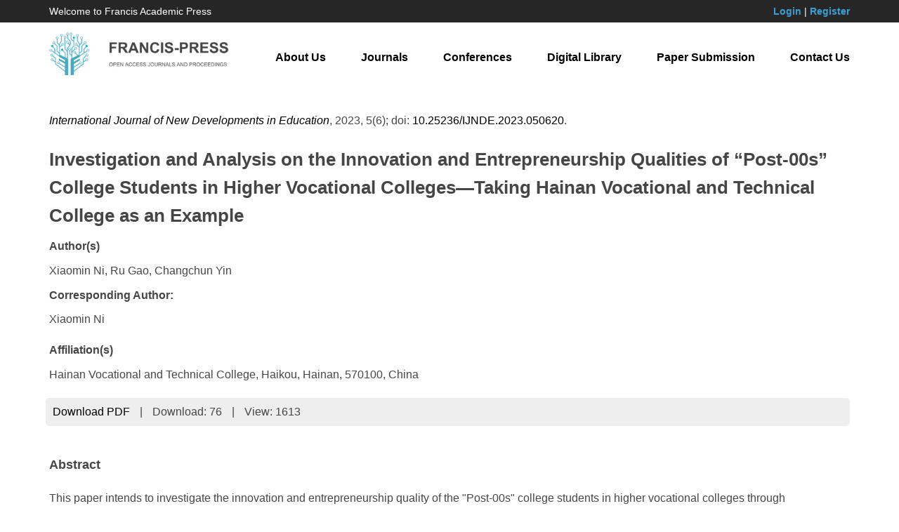

--- FILE ---
content_type: text/html; charset=UTF-8
request_url: https://francis-press.com/papers/10057
body_size: 3078
content:
<!DOCTYPE html>

<html lang="en">

<head>

	<meta http-equiv="X-UA-Compatible" content="IE=edge,chrome=1">

    <meta name="renderer" content="webkit">

    <meta name="viewport" content="width=device-width, initial-scale=1">

    <meta charset="UTF-8">

    <meta name="keyword" content="Francis Academic Press, Open Access, Journals, Conferences, Digital Library">

    <meta name="description" content="Francis Academic Press is one of the world’s largest publishers of peer-reviewed, fully Open Access journals. Built on an ethos of openness, we are passionate about working with the global academic community to promote open scholarly research to the world. With the help of our academic Editors, based in institutions around the globe, we are able to focus on serving our authors while preserving robust publishing standards and editorial integrity.">

    <meta name="author" content="Legend IT Inc,Ottawa,Canada,Website Building,Website Management,Website Hosting,Search Engine Optimization,Social Media Marketing,Wechat APPs,Android APPs,Menu Design,Flyer Design,Logo Design">

    <meta name="csrf-token" content="51uAtrXPm9aVy48bbYSL0l0aFWd89MzNw5C6DBYH">

    <title>Investigation and Analysis on the Innovation and Entrepreneurship Qualities of “Post-00s” College Students in Higher Vocational Colleges—Taking Hainan Vocational and Technical College as an Example | Francis Academic Press</title>

    <link href="https://francis-press.com/img/logo_icon.jpg" type="image/x-icon" rel="icon" />

    <link href="https://francis-press.com/css/app.css" rel="stylesheet">

    <link href="https://francis-press.com/css/all.css" rel="stylesheet">

    <link href="https://francis-press.com/css/animate.min.css" rel="stylesheet">

    <script src="https://francis-press.com/js/app.js"></script>

    <script src="https://francis-press.com/common/jssor.slider-25.2.0.min.js"></script>

    <script src="https://francis-press.com/js/bootstrap-treeview.js"></script>

    <script src="https://francis-press.com/js/all.js"></script>

    <link rel="stylesheet" type="text/css" href="https://francis-press.com/common/owl-carousel/owl.carousel.css" />

    <link rel="stylesheet" type="text/css" href="https://francis-press.com/common/owl-carousel/owl.theme.css" />

    <script src="https://francis-press.com/common/owl-carousel/owl.carousel.min.js"></script>

    <meta name="citation_title" content=" Investigation and Analysis on the Innovation and Entrepreneurship Qualities of “Post-00s” College Students in Higher Vocational Colleges—Taking Hainan Vocational and Technical College as an Example ">

    <meta name="citation_author" content=" <p>Xiaomin Ni, Ru Gao, Changchun Yin</p> ">

    <meta name="citation_date" content="2023-04-20">

    <meta name="citation_year" content="2023">

    <meta name="citation_journal_title" content="International Journal of New Developments in Education">

    <meta name="citation_publisher" content="Francis Academic Press">

    <meta name="citation_volume" content="5">

    <meta name="citation_issue" content="6">

    <meta name="citation_doi" content="10.25236/IJNDE.2023.050620">

    <meta name="citation_abstract" content=" &lt;p&gt;This paper intends to investigate the innovation and entrepreneurship quality of the &quot;Post-00s&quot; college students in higher vocational colleges through questionnaires, interviews, etc., in order to provide direction and suggestions for innovation and entrepreneurship education and innovation and entrepreneurship talent training.&lt;/p&gt; ">

    <meta name="citation_fulltext_html_url" content="http://francis-press.com/papers/10057">

    <meta name="citation_abstract_html_url" content="http://francis-press.com/papers/10057#abstract">

    <meta name="citation_pdf_url" content="http://francis-press.com/uploads/papers/eqCOqBaEb2SwcP1Y5guezWyS5kwUjgrGDPhW1Kac.pdf">

    <meta name="citation_firstpage" content="">

    <meta name="citation_lastpage" content="">

</head>

<body>

	<header style="background-color: #262626; color: #ffffff;">

        <div class="container">

            <div class="row" style="padding-top: 0.5rem; padding-bottom: 0.5rem; font-size: 1.4rem;">

                <div class="col-sm-4 col-md-4 mycenter">

                    Welcome to Francis Academic Press

                </div>

                <div class="col-sm-8 col-md-8 text-right mycenter">

                    
                    <a href="https://francis-press.com/login" style="color: #39A0D1; font-weight: bold;">Login</a> | 

                    <a href="https://francis-press.com/register" style="color: #39A0D1; font-weight: bold;">Register</a>

                    
                </div>

            </div>

        </div>

    </header>

    

    <nav class="navbar navbar-default navbar-static-top" id="navbar">

        <div class="container">

            <div class="navbar-header">

                <button type="button" class="navbar-toggle collapsed" data-toggle="collapse" data-target="#legendit-navbar" aria-expanded="false">

                    <span class="sr-only">Toggle navigation</span>

                    <span class="icon-bar"></span>

                    <span class="icon-bar"></span>

                    <span class="icon-bar"></span>

                </button>

                <a class="navbar-brand" href="https://francis-press.com">

                    <img id="logo-img" src="https://francis-press.com/img/logo.jpg" alt="Francis Academic Press" class="img-responsive" style="max-width: 26rem;">

                </a>

            </div>



            <div class="collapse navbar-collapse" id="legendit-navbar">

                <ul class="nav navbar-nav navbar-right">

                    <li><a href="https://francis-press.com/aboutUs">About Us</a></li>

                    <li><a href="https://francis-press.com/journals">Journals</a></li>

                    <li><a href="http://webofproceedings.org/" target="_blank">Conferences</a></li>

                    <li><a href="https://francis-press.com/library?type[]=1&type[]=2">Digital Library</a></li>

                    <li><a href="https://francis-press.com/online/home">Paper Submission</a></li>

                    <li><a href="https://francis-press.com/contactUs">Contact Us</a></li>

                </ul>

            </div>

        </div>

    </nav>



	<script type="text/javascript">
    $(function(){
        $('.btn-download').click(function(){
            $.ajax({
                url: "http://francis-press.com/papers/download/10057",
                success:function(data){
                  $("#downloads").html(data.downloads);
                },
                error:function(msg){
                  console.log(msg);
                }
            });
        });
    });
</script>
    
<div>
    <div class="container" style="margin-top: 2rem; margin-bottom: 6rem;">
        <p>
            <i><a href="https://francis-press.com/journals/IJNDE">International Journal of New Developments in Education</a></i>,
            2023,
            5(6);
            doi: <a href="https://dx.doi.org/10.25236/IJNDE.2023.050620">10.25236/IJNDE.2023.050620</a>.
        </p>
        <h2>Investigation and Analysis on the Innovation and Entrepreneurship Qualities of “Post-00s” College Students in Higher Vocational Colleges—Taking Hainan Vocational and Technical College as an Example</h2>
        <div style="line-height: 150%;">
            <b>Author(s)</b><br>
            <p>Xiaomin Ni, Ru Gao, Changchun Yin</p>
        </div>
        <div style="line-height: 150%;">
            <b>Corresponding Author:</b><br>
            <div style="margin-top: 1rem;">Xiaomin Ni</div>
        </div>
        <div style="line-height: 150%; margin-top: 2rem;">
            <b>Affiliation(s)</b><br>
            <p>Hainan Vocational and Technical College, Haikou, Hainan, 570100, China</p>
        </div>
        
        <ul class="list-inline" style="background: #eeeeee; padding: 0.5rem; border-radius: 0.5rem; margin-top: 1rem; margin-bottom: -7rem;">
            <!-- <li><a href="">Full-Text HTML</a></li>
            <li>|</li>
            <li><a href="">Full-Text XML</a></li>
            <li>|</li>
            <li><a href="">Full-Text Epub</a></li>
            <li>|</li> -->
            <li><a href="https://francis-press.com/uploads/papers/eqCOqBaEb2SwcP1Y5guezWyS5kwUjgrGDPhW1Kac.pdf" download class="btn-download">Download PDF</a></li>
            <li>|</li>
            <li>Download: <span id="downloads">76</span></li>
            <li>|</li>
            <li>View: 1613</li>
        </ul>

        <div id="abstract" style="padding-top: 10rem;">
            <h3>Abstract</h3>
            <div><p>This paper intends to investigate the innovation and entrepreneurship quality of the &quot;Post-00s&quot; college students in higher vocational colleges through questionnaires, interviews, etc., in order to provide direction and suggestions for innovation and entrepreneurship education and innovation and entrepreneurship talent training.</p></div>
        </div>
            
        <div id="keywords">
            <h3>Keywords</h3>
            <p style="font-size: 1.4rem;">Higher Vocational Colleges; Innovation and Entrepreneurship; Quality</p>
        </div>
            
        <div>
            <h3>Cite This Paper</h3>
            <div><p>Xiaomin Ni, Ru Gao, Changchun Yin. Investigation and Analysis on the Innovation and Entrepreneurship Qualities of “Post-00s” College Students in Higher Vocational Colleges—Taking Hainan Vocational and Technical College as an Example. International Journal of New Developments in Education (2023) Vol. 5, Issue 6: 121-126. https://doi.org/10.25236/IJNDE.2023.050620.</p></div>
        </div>
            
        <div id="references">
            <h3>References</h3>
            <div><p>[1] Kong Y. Research on evaluation of innovation and entrepreneurship quality of college students [D]. Dalian: Dalian University of Technology 2018.</p><p>[2] Zeng Y. Research on the cultivation of innovation and entrepreneurship of higher vocational students in the new era [D]. Jiangxi: Jiangxi University of Technology 2020.</p></div>
        </div>
    </div>
</div>



    <footer id="links">

        <div class="container">

            <div class="row">

                <div class="col-xs-6 col-sm-3 col-md-3">

                    <div class="list-group">

                        <a href="#" class="list-group-item"><b>Links</b></a>

                        <a href="https://francis-press.com" class="list-group-item">Home</a>

                        <a href="https://francis-press.com/aboutUs" class="list-group-item">About Us</a>

                        <a href="https://francis-press.com/contactUs" class="list-group-item">Contact Us</a>

                        <a href="#" class="list-group-item"></a>

                    </div>

                </div>

                <div class="col-xs-6 col-sm-3 col-md-3">

                    <div class="list-group">

                        <a href="#" class="list-group-item"><b>Resources</b></a>

                        <a href="https://francis-press.com/journals" class="list-group-item">Journals</a>

                        <a href="http://webofproceedings.org/" target="_balnk" class="list-group-item">Conferences</a>

                        <a href="https://francis-press.com/library" class="list-group-item">Digital Library</a>

                        <a href="#" class="list-group-item"></a>

                    </div>

                </div>

                <div class="col-xs-6 col-sm-3 col-md-3">

                    <div class="list-group">

                        <a href="#" class="list-group-item"><b>Guides</b></a>

                        <a href="https://francis-press.com/forAuthors" class="list-group-item">For Authors</a>

                        <a href="https://francis-press.com/forReviewers" class="list-group-item">For Reviewers</a>

                        <a href="https://francis-press.com/forEditors" class="list-group-item">For Editors</a>

                        <a href="#" class="list-group-item"></a>

                    </div>

                </div>

                <div class="col-xs-6 col-sm-3 col-md-3">

                    <div class="list-group">

                        <a href="#" class="list-group-item"><b>Information</b></a>

                        <a href="https://francis-press.com/openAccess" class="list-group-item">Open Access Policy</a>

                        <a href="https://francis-press.com/apc" class="list-group-item">Publication Fees</a>

                        <a href="https://francis-press.com/publicationEthics" class="list-group-item">Publication Ethics</a>

                        <a href="https://francis-press.com/privacyPolicy" class="list-group-item">Privacy Policy</a>

                    </div>

                </div>

            </div>

        </div>

    </footer>



    <footer style="background-color: #000000; padding-top: 2rem; padding-bottom: 2rem;">

        <div class="container">

            <p class="text-center" style="color: #ffffff;">

                Copyright © 2017 Francis Press. All Rights Reserved. <a href="https://legendit.ca/" target="_blank"> &nbsp; </a>

            </p>

        </div>

    </footer>

<script defer src="https://static.cloudflareinsights.com/beacon.min.js/vcd15cbe7772f49c399c6a5babf22c1241717689176015" integrity="sha512-ZpsOmlRQV6y907TI0dKBHq9Md29nnaEIPlkf84rnaERnq6zvWvPUqr2ft8M1aS28oN72PdrCzSjY4U6VaAw1EQ==" data-cf-beacon='{"version":"2024.11.0","token":"cc889da13dfa418283032e9804fe198c","r":1,"server_timing":{"name":{"cfCacheStatus":true,"cfEdge":true,"cfExtPri":true,"cfL4":true,"cfOrigin":true,"cfSpeedBrain":true},"location_startswith":null}}' crossorigin="anonymous"></script>
</body>

</html>